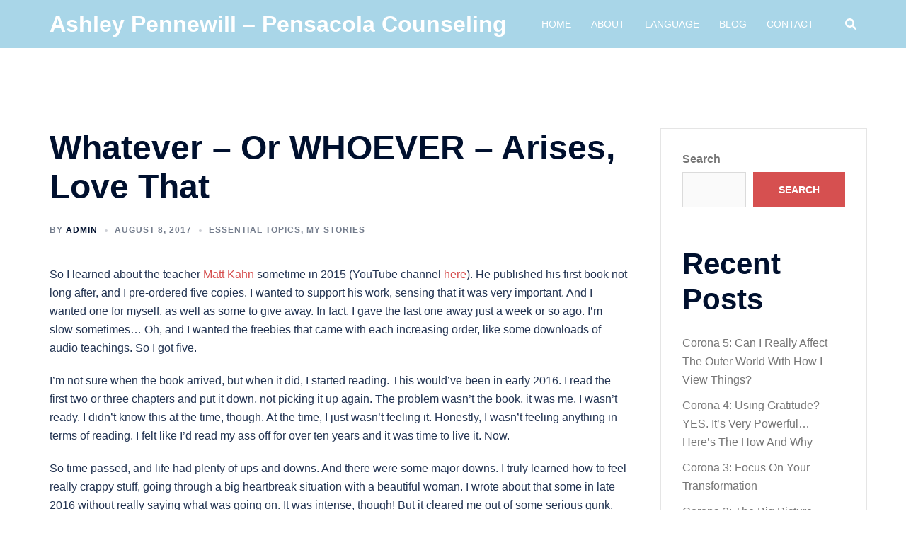

--- FILE ---
content_type: text/html; charset=UTF-8
request_url: https://ashleypennewill.com/essential-topics/whatever-or-whoever-arises-love-that/
body_size: 14521
content:
<!DOCTYPE html>
<html lang="en-US" prefix="og: https://ogp.me/ns#">
<head>
<meta charset="UTF-8">
<meta name="viewport" content="width=device-width, initial-scale=1">
<link rel="profile" href="http://gmpg.org/xfn/11">
<link rel="pingback" href="https://ashleypennewill.com/xmlrpc.php">


<!-- Search Engine Optimization by Rank Math - https://rankmath.com/ -->
<title>Whatever - Or WHOEVER - Arises, Love That - Ashley Pennewill - Pensacola Counseling</title>
<meta name="description" content="So I learned about the teacher Matt Kahn sometime in 2015 (YouTube channel here). He published his first book not long after, and I pre-ordered five copies. I"/>
<meta name="robots" content="follow, index, max-snippet:-1, max-video-preview:-1, max-image-preview:large"/>
<link rel="canonical" href="https://ashleypennewill.com/essential-topics/whatever-or-whoever-arises-love-that/" />
<meta property="og:locale" content="en_US" />
<meta property="og:type" content="article" />
<meta property="og:title" content="Whatever - Or WHOEVER - Arises, Love That - Ashley Pennewill - Pensacola Counseling" />
<meta property="og:description" content="So I learned about the teacher Matt Kahn sometime in 2015 (YouTube channel here). He published his first book not long after, and I pre-ordered five copies. I" />
<meta property="og:url" content="https://ashleypennewill.com/essential-topics/whatever-or-whoever-arises-love-that/" />
<meta property="og:site_name" content="Ashley Pennewill - Pensacola Counseling" />
<meta property="article:section" content="Essential Topics" />
<meta property="article:published_time" content="2017-08-08T21:18:53-05:00" />
<meta name="twitter:card" content="summary_large_image" />
<meta name="twitter:title" content="Whatever - Or WHOEVER - Arises, Love That - Ashley Pennewill - Pensacola Counseling" />
<meta name="twitter:description" content="So I learned about the teacher Matt Kahn sometime in 2015 (YouTube channel here). He published his first book not long after, and I pre-ordered five copies. I" />
<meta name="twitter:label1" content="Written by" />
<meta name="twitter:data1" content="admin" />
<meta name="twitter:label2" content="Time to read" />
<meta name="twitter:data2" content="6 minutes" />
<script type="application/ld+json" class="rank-math-schema">{"@context":"https://schema.org","@graph":[{"@type":["Person","Organization"],"@id":"https://ashleypennewill.com/#person","name":"Ashley Pennewill - Pensacola Counseling"},{"@type":"WebSite","@id":"https://ashleypennewill.com/#website","url":"https://ashleypennewill.com","name":"Ashley Pennewill - Pensacola Counseling","publisher":{"@id":"https://ashleypennewill.com/#person"},"inLanguage":"en-US"},{"@type":"WebPage","@id":"https://ashleypennewill.com/essential-topics/whatever-or-whoever-arises-love-that/#webpage","url":"https://ashleypennewill.com/essential-topics/whatever-or-whoever-arises-love-that/","name":"Whatever - Or WHOEVER - Arises, Love That - Ashley Pennewill - Pensacola Counseling","datePublished":"2017-08-08T21:18:53-05:00","dateModified":"2017-08-08T21:18:53-05:00","isPartOf":{"@id":"https://ashleypennewill.com/#website"},"inLanguage":"en-US"},{"@type":"Person","@id":"https://ashleypennewill.com/author/admin/","name":"admin","url":"https://ashleypennewill.com/author/admin/","image":{"@type":"ImageObject","@id":"https://secure.gravatar.com/avatar/60b38e5e00000f553299a753f9093775?s=96&amp;d=mm&amp;r=g","url":"https://secure.gravatar.com/avatar/60b38e5e00000f553299a753f9093775?s=96&amp;d=mm&amp;r=g","caption":"admin","inLanguage":"en-US"},"sameAs":["http://ashleypennewill.com"]},{"@type":"BlogPosting","headline":"Whatever - Or WHOEVER - Arises, Love That - Ashley Pennewill - Pensacola Counseling","datePublished":"2017-08-08T21:18:53-05:00","dateModified":"2017-08-08T21:18:53-05:00","articleSection":"Essential Topics, My Stories","author":{"@id":"https://ashleypennewill.com/author/admin/","name":"admin"},"publisher":{"@id":"https://ashleypennewill.com/#person"},"description":"So I learned about the teacher Matt Kahn sometime in 2015 (YouTube channel here). He published his first book not long after, and I pre-ordered five copies. I","name":"Whatever - Or WHOEVER - Arises, Love That - Ashley Pennewill - Pensacola Counseling","@id":"https://ashleypennewill.com/essential-topics/whatever-or-whoever-arises-love-that/#richSnippet","isPartOf":{"@id":"https://ashleypennewill.com/essential-topics/whatever-or-whoever-arises-love-that/#webpage"},"inLanguage":"en-US","mainEntityOfPage":{"@id":"https://ashleypennewill.com/essential-topics/whatever-or-whoever-arises-love-that/#webpage"}}]}</script>
<!-- /Rank Math WordPress SEO plugin -->

<link rel="alternate" type="application/rss+xml" title="Ashley Pennewill - Pensacola Counseling &raquo; Feed" href="https://ashleypennewill.com/feed/" />
<link rel="alternate" type="application/rss+xml" title="Ashley Pennewill - Pensacola Counseling &raquo; Comments Feed" href="https://ashleypennewill.com/comments/feed/" />
<link rel="alternate" type="application/rss+xml" title="Ashley Pennewill - Pensacola Counseling &raquo; Whatever &#8211; Or WHOEVER &#8211; Arises, Love That Comments Feed" href="https://ashleypennewill.com/essential-topics/whatever-or-whoever-arises-love-that/feed/" />
<script type="text/javascript">
/* <![CDATA[ */
window._wpemojiSettings = {"baseUrl":"https:\/\/s.w.org\/images\/core\/emoji\/14.0.0\/72x72\/","ext":".png","svgUrl":"https:\/\/s.w.org\/images\/core\/emoji\/14.0.0\/svg\/","svgExt":".svg","source":{"concatemoji":"https:\/\/ashleypennewill.com\/wp-includes\/js\/wp-emoji-release.min.js?ver=6.4.2"}};
/*! This file is auto-generated */
!function(i,n){var o,s,e;function c(e){try{var t={supportTests:e,timestamp:(new Date).valueOf()};sessionStorage.setItem(o,JSON.stringify(t))}catch(e){}}function p(e,t,n){e.clearRect(0,0,e.canvas.width,e.canvas.height),e.fillText(t,0,0);var t=new Uint32Array(e.getImageData(0,0,e.canvas.width,e.canvas.height).data),r=(e.clearRect(0,0,e.canvas.width,e.canvas.height),e.fillText(n,0,0),new Uint32Array(e.getImageData(0,0,e.canvas.width,e.canvas.height).data));return t.every(function(e,t){return e===r[t]})}function u(e,t,n){switch(t){case"flag":return n(e,"\ud83c\udff3\ufe0f\u200d\u26a7\ufe0f","\ud83c\udff3\ufe0f\u200b\u26a7\ufe0f")?!1:!n(e,"\ud83c\uddfa\ud83c\uddf3","\ud83c\uddfa\u200b\ud83c\uddf3")&&!n(e,"\ud83c\udff4\udb40\udc67\udb40\udc62\udb40\udc65\udb40\udc6e\udb40\udc67\udb40\udc7f","\ud83c\udff4\u200b\udb40\udc67\u200b\udb40\udc62\u200b\udb40\udc65\u200b\udb40\udc6e\u200b\udb40\udc67\u200b\udb40\udc7f");case"emoji":return!n(e,"\ud83e\udef1\ud83c\udffb\u200d\ud83e\udef2\ud83c\udfff","\ud83e\udef1\ud83c\udffb\u200b\ud83e\udef2\ud83c\udfff")}return!1}function f(e,t,n){var r="undefined"!=typeof WorkerGlobalScope&&self instanceof WorkerGlobalScope?new OffscreenCanvas(300,150):i.createElement("canvas"),a=r.getContext("2d",{willReadFrequently:!0}),o=(a.textBaseline="top",a.font="600 32px Arial",{});return e.forEach(function(e){o[e]=t(a,e,n)}),o}function t(e){var t=i.createElement("script");t.src=e,t.defer=!0,i.head.appendChild(t)}"undefined"!=typeof Promise&&(o="wpEmojiSettingsSupports",s=["flag","emoji"],n.supports={everything:!0,everythingExceptFlag:!0},e=new Promise(function(e){i.addEventListener("DOMContentLoaded",e,{once:!0})}),new Promise(function(t){var n=function(){try{var e=JSON.parse(sessionStorage.getItem(o));if("object"==typeof e&&"number"==typeof e.timestamp&&(new Date).valueOf()<e.timestamp+604800&&"object"==typeof e.supportTests)return e.supportTests}catch(e){}return null}();if(!n){if("undefined"!=typeof Worker&&"undefined"!=typeof OffscreenCanvas&&"undefined"!=typeof URL&&URL.createObjectURL&&"undefined"!=typeof Blob)try{var e="postMessage("+f.toString()+"("+[JSON.stringify(s),u.toString(),p.toString()].join(",")+"));",r=new Blob([e],{type:"text/javascript"}),a=new Worker(URL.createObjectURL(r),{name:"wpTestEmojiSupports"});return void(a.onmessage=function(e){c(n=e.data),a.terminate(),t(n)})}catch(e){}c(n=f(s,u,p))}t(n)}).then(function(e){for(var t in e)n.supports[t]=e[t],n.supports.everything=n.supports.everything&&n.supports[t],"flag"!==t&&(n.supports.everythingExceptFlag=n.supports.everythingExceptFlag&&n.supports[t]);n.supports.everythingExceptFlag=n.supports.everythingExceptFlag&&!n.supports.flag,n.DOMReady=!1,n.readyCallback=function(){n.DOMReady=!0}}).then(function(){return e}).then(function(){var e;n.supports.everything||(n.readyCallback(),(e=n.source||{}).concatemoji?t(e.concatemoji):e.wpemoji&&e.twemoji&&(t(e.twemoji),t(e.wpemoji)))}))}((window,document),window._wpemojiSettings);
/* ]]> */
</script>
<link rel='stylesheet' id='sydney-bootstrap-css' href='https://ashleypennewill.com/wp-content/themes/sydney/css/bootstrap/bootstrap.min.css?ver=1' type='text/css' media='all' />
<style id='wp-emoji-styles-inline-css' type='text/css'>

	img.wp-smiley, img.emoji {
		display: inline !important;
		border: none !important;
		box-shadow: none !important;
		height: 1em !important;
		width: 1em !important;
		margin: 0 0.07em !important;
		vertical-align: -0.1em !important;
		background: none !important;
		padding: 0 !important;
	}
</style>
<link rel='stylesheet' id='wp-block-library-css' href='https://ashleypennewill.com/wp-includes/css/dist/block-library/style.min.css?ver=6.4.2' type='text/css' media='all' />
<style id='wp-block-library-inline-css' type='text/css'>
.has-text-align-justify{text-align:justify;}
</style>
<link rel='stylesheet' id='mediaelement-css' href='https://ashleypennewill.com/wp-includes/js/mediaelement/mediaelementplayer-legacy.min.css?ver=4.2.17' type='text/css' media='all' />
<link rel='stylesheet' id='wp-mediaelement-css' href='https://ashleypennewill.com/wp-includes/js/mediaelement/wp-mediaelement.min.css?ver=6.4.2' type='text/css' media='all' />
<style id='classic-theme-styles-inline-css' type='text/css'>
/*! This file is auto-generated */
.wp-block-button__link{color:#fff;background-color:#32373c;border-radius:9999px;box-shadow:none;text-decoration:none;padding:calc(.667em + 2px) calc(1.333em + 2px);font-size:1.125em}.wp-block-file__button{background:#32373c;color:#fff;text-decoration:none}
</style>
<style id='global-styles-inline-css' type='text/css'>
body{--wp--preset--color--black: #000000;--wp--preset--color--cyan-bluish-gray: #abb8c3;--wp--preset--color--white: #ffffff;--wp--preset--color--pale-pink: #f78da7;--wp--preset--color--vivid-red: #cf2e2e;--wp--preset--color--luminous-vivid-orange: #ff6900;--wp--preset--color--luminous-vivid-amber: #fcb900;--wp--preset--color--light-green-cyan: #7bdcb5;--wp--preset--color--vivid-green-cyan: #00d084;--wp--preset--color--pale-cyan-blue: #8ed1fc;--wp--preset--color--vivid-cyan-blue: #0693e3;--wp--preset--color--vivid-purple: #9b51e0;--wp--preset--gradient--vivid-cyan-blue-to-vivid-purple: linear-gradient(135deg,rgba(6,147,227,1) 0%,rgb(155,81,224) 100%);--wp--preset--gradient--light-green-cyan-to-vivid-green-cyan: linear-gradient(135deg,rgb(122,220,180) 0%,rgb(0,208,130) 100%);--wp--preset--gradient--luminous-vivid-amber-to-luminous-vivid-orange: linear-gradient(135deg,rgba(252,185,0,1) 0%,rgba(255,105,0,1) 100%);--wp--preset--gradient--luminous-vivid-orange-to-vivid-red: linear-gradient(135deg,rgba(255,105,0,1) 0%,rgb(207,46,46) 100%);--wp--preset--gradient--very-light-gray-to-cyan-bluish-gray: linear-gradient(135deg,rgb(238,238,238) 0%,rgb(169,184,195) 100%);--wp--preset--gradient--cool-to-warm-spectrum: linear-gradient(135deg,rgb(74,234,220) 0%,rgb(151,120,209) 20%,rgb(207,42,186) 40%,rgb(238,44,130) 60%,rgb(251,105,98) 80%,rgb(254,248,76) 100%);--wp--preset--gradient--blush-light-purple: linear-gradient(135deg,rgb(255,206,236) 0%,rgb(152,150,240) 100%);--wp--preset--gradient--blush-bordeaux: linear-gradient(135deg,rgb(254,205,165) 0%,rgb(254,45,45) 50%,rgb(107,0,62) 100%);--wp--preset--gradient--luminous-dusk: linear-gradient(135deg,rgb(255,203,112) 0%,rgb(199,81,192) 50%,rgb(65,88,208) 100%);--wp--preset--gradient--pale-ocean: linear-gradient(135deg,rgb(255,245,203) 0%,rgb(182,227,212) 50%,rgb(51,167,181) 100%);--wp--preset--gradient--electric-grass: linear-gradient(135deg,rgb(202,248,128) 0%,rgb(113,206,126) 100%);--wp--preset--gradient--midnight: linear-gradient(135deg,rgb(2,3,129) 0%,rgb(40,116,252) 100%);--wp--preset--font-size--small: 13px;--wp--preset--font-size--medium: 20px;--wp--preset--font-size--large: 36px;--wp--preset--font-size--x-large: 42px;--wp--preset--spacing--20: 0.44rem;--wp--preset--spacing--30: 0.67rem;--wp--preset--spacing--40: 1rem;--wp--preset--spacing--50: 1.5rem;--wp--preset--spacing--60: 2.25rem;--wp--preset--spacing--70: 3.38rem;--wp--preset--spacing--80: 5.06rem;--wp--preset--shadow--natural: 6px 6px 9px rgba(0, 0, 0, 0.2);--wp--preset--shadow--deep: 12px 12px 50px rgba(0, 0, 0, 0.4);--wp--preset--shadow--sharp: 6px 6px 0px rgba(0, 0, 0, 0.2);--wp--preset--shadow--outlined: 6px 6px 0px -3px rgba(255, 255, 255, 1), 6px 6px rgba(0, 0, 0, 1);--wp--preset--shadow--crisp: 6px 6px 0px rgba(0, 0, 0, 1);}:where(.is-layout-flex){gap: 0.5em;}:where(.is-layout-grid){gap: 0.5em;}body .is-layout-flow > .alignleft{float: left;margin-inline-start: 0;margin-inline-end: 2em;}body .is-layout-flow > .alignright{float: right;margin-inline-start: 2em;margin-inline-end: 0;}body .is-layout-flow > .aligncenter{margin-left: auto !important;margin-right: auto !important;}body .is-layout-constrained > .alignleft{float: left;margin-inline-start: 0;margin-inline-end: 2em;}body .is-layout-constrained > .alignright{float: right;margin-inline-start: 2em;margin-inline-end: 0;}body .is-layout-constrained > .aligncenter{margin-left: auto !important;margin-right: auto !important;}body .is-layout-constrained > :where(:not(.alignleft):not(.alignright):not(.alignfull)){max-width: var(--wp--style--global--content-size);margin-left: auto !important;margin-right: auto !important;}body .is-layout-constrained > .alignwide{max-width: var(--wp--style--global--wide-size);}body .is-layout-flex{display: flex;}body .is-layout-flex{flex-wrap: wrap;align-items: center;}body .is-layout-flex > *{margin: 0;}body .is-layout-grid{display: grid;}body .is-layout-grid > *{margin: 0;}:where(.wp-block-columns.is-layout-flex){gap: 2em;}:where(.wp-block-columns.is-layout-grid){gap: 2em;}:where(.wp-block-post-template.is-layout-flex){gap: 1.25em;}:where(.wp-block-post-template.is-layout-grid){gap: 1.25em;}.has-black-color{color: var(--wp--preset--color--black) !important;}.has-cyan-bluish-gray-color{color: var(--wp--preset--color--cyan-bluish-gray) !important;}.has-white-color{color: var(--wp--preset--color--white) !important;}.has-pale-pink-color{color: var(--wp--preset--color--pale-pink) !important;}.has-vivid-red-color{color: var(--wp--preset--color--vivid-red) !important;}.has-luminous-vivid-orange-color{color: var(--wp--preset--color--luminous-vivid-orange) !important;}.has-luminous-vivid-amber-color{color: var(--wp--preset--color--luminous-vivid-amber) !important;}.has-light-green-cyan-color{color: var(--wp--preset--color--light-green-cyan) !important;}.has-vivid-green-cyan-color{color: var(--wp--preset--color--vivid-green-cyan) !important;}.has-pale-cyan-blue-color{color: var(--wp--preset--color--pale-cyan-blue) !important;}.has-vivid-cyan-blue-color{color: var(--wp--preset--color--vivid-cyan-blue) !important;}.has-vivid-purple-color{color: var(--wp--preset--color--vivid-purple) !important;}.has-black-background-color{background-color: var(--wp--preset--color--black) !important;}.has-cyan-bluish-gray-background-color{background-color: var(--wp--preset--color--cyan-bluish-gray) !important;}.has-white-background-color{background-color: var(--wp--preset--color--white) !important;}.has-pale-pink-background-color{background-color: var(--wp--preset--color--pale-pink) !important;}.has-vivid-red-background-color{background-color: var(--wp--preset--color--vivid-red) !important;}.has-luminous-vivid-orange-background-color{background-color: var(--wp--preset--color--luminous-vivid-orange) !important;}.has-luminous-vivid-amber-background-color{background-color: var(--wp--preset--color--luminous-vivid-amber) !important;}.has-light-green-cyan-background-color{background-color: var(--wp--preset--color--light-green-cyan) !important;}.has-vivid-green-cyan-background-color{background-color: var(--wp--preset--color--vivid-green-cyan) !important;}.has-pale-cyan-blue-background-color{background-color: var(--wp--preset--color--pale-cyan-blue) !important;}.has-vivid-cyan-blue-background-color{background-color: var(--wp--preset--color--vivid-cyan-blue) !important;}.has-vivid-purple-background-color{background-color: var(--wp--preset--color--vivid-purple) !important;}.has-black-border-color{border-color: var(--wp--preset--color--black) !important;}.has-cyan-bluish-gray-border-color{border-color: var(--wp--preset--color--cyan-bluish-gray) !important;}.has-white-border-color{border-color: var(--wp--preset--color--white) !important;}.has-pale-pink-border-color{border-color: var(--wp--preset--color--pale-pink) !important;}.has-vivid-red-border-color{border-color: var(--wp--preset--color--vivid-red) !important;}.has-luminous-vivid-orange-border-color{border-color: var(--wp--preset--color--luminous-vivid-orange) !important;}.has-luminous-vivid-amber-border-color{border-color: var(--wp--preset--color--luminous-vivid-amber) !important;}.has-light-green-cyan-border-color{border-color: var(--wp--preset--color--light-green-cyan) !important;}.has-vivid-green-cyan-border-color{border-color: var(--wp--preset--color--vivid-green-cyan) !important;}.has-pale-cyan-blue-border-color{border-color: var(--wp--preset--color--pale-cyan-blue) !important;}.has-vivid-cyan-blue-border-color{border-color: var(--wp--preset--color--vivid-cyan-blue) !important;}.has-vivid-purple-border-color{border-color: var(--wp--preset--color--vivid-purple) !important;}.has-vivid-cyan-blue-to-vivid-purple-gradient-background{background: var(--wp--preset--gradient--vivid-cyan-blue-to-vivid-purple) !important;}.has-light-green-cyan-to-vivid-green-cyan-gradient-background{background: var(--wp--preset--gradient--light-green-cyan-to-vivid-green-cyan) !important;}.has-luminous-vivid-amber-to-luminous-vivid-orange-gradient-background{background: var(--wp--preset--gradient--luminous-vivid-amber-to-luminous-vivid-orange) !important;}.has-luminous-vivid-orange-to-vivid-red-gradient-background{background: var(--wp--preset--gradient--luminous-vivid-orange-to-vivid-red) !important;}.has-very-light-gray-to-cyan-bluish-gray-gradient-background{background: var(--wp--preset--gradient--very-light-gray-to-cyan-bluish-gray) !important;}.has-cool-to-warm-spectrum-gradient-background{background: var(--wp--preset--gradient--cool-to-warm-spectrum) !important;}.has-blush-light-purple-gradient-background{background: var(--wp--preset--gradient--blush-light-purple) !important;}.has-blush-bordeaux-gradient-background{background: var(--wp--preset--gradient--blush-bordeaux) !important;}.has-luminous-dusk-gradient-background{background: var(--wp--preset--gradient--luminous-dusk) !important;}.has-pale-ocean-gradient-background{background: var(--wp--preset--gradient--pale-ocean) !important;}.has-electric-grass-gradient-background{background: var(--wp--preset--gradient--electric-grass) !important;}.has-midnight-gradient-background{background: var(--wp--preset--gradient--midnight) !important;}.has-small-font-size{font-size: var(--wp--preset--font-size--small) !important;}.has-medium-font-size{font-size: var(--wp--preset--font-size--medium) !important;}.has-large-font-size{font-size: var(--wp--preset--font-size--large) !important;}.has-x-large-font-size{font-size: var(--wp--preset--font-size--x-large) !important;}
.wp-block-navigation a:where(:not(.wp-element-button)){color: inherit;}
:where(.wp-block-post-template.is-layout-flex){gap: 1.25em;}:where(.wp-block-post-template.is-layout-grid){gap: 1.25em;}
:where(.wp-block-columns.is-layout-flex){gap: 2em;}:where(.wp-block-columns.is-layout-grid){gap: 2em;}
.wp-block-pullquote{font-size: 1.5em;line-height: 1.6;}
</style>
<link rel='stylesheet' id='sydney-style-css' href='https://ashleypennewill.com/wp-content/themes/sydney/style.css?ver=20220103' type='text/css' media='all' />
<style id='sydney-style-inline-css' type='text/css'>
.woocommerce ul.products li.product{text-align:center;}html{scroll-behavior:smooth;}.header-image{background-size:cover;}.header-image{height:300px;}.sydney_contact_info_widget span{fill:#d65050;}.go-top:hover svg{stroke:#d65050;}.site-header.float-header{background-color:rgba(0,0,0,0.9);}@media only screen and (max-width:1024px){.site-header{background-color:#000000;}}#mainnav ul li a,#mainnav ul li::before{color:#ffffff}#mainnav .sub-menu li a{color:#ffffff}#mainnav .sub-menu li a{background:#1c1c1c}.text-slider .maintitle,.text-slider .subtitle{color:#ffffff}body{color:}#secondary{background-color:#ffffff}#secondary,#secondary a{color:#767676}.btn-menu .sydney-svg-icon{fill:#ffffff}#mainnav ul li a:hover,.main-header #mainnav .menu > li > a:hover{color:#547ef9}.overlay{background-color:#000000}.page-wrap{padding-top:83px;}.page-wrap{padding-bottom:100px;}@media only screen and (max-width:1025px){.mobile-slide{display:block;}.slide-item{background-image:none !important;}.header-slider{}.slide-item{height:auto !important;}.slide-inner{min-height:initial;}}.go-top.show{border-radius:2px;bottom:10px;}.go-top.position-right{right:20px;}.go-top.position-left{left:20px;}.go-top{background-color:#bddaed;}.go-top:hover{background-color:;}.go-top{color:;}.go-top svg{stroke:;}.go-top:hover{color:#bddaed;}.go-top:hover svg{stroke:#bddaed;}.go-top .sydney-svg-icon,.go-top .sydney-svg-icon svg{width:16px;height:16px;}.go-top{padding:15px;}.site-info{border-top:0;}.footer-widgets-grid{gap:30px;}@media (min-width:992px){.footer-widgets-grid{padding-top:95px;padding-bottom:95px;}}@media (min-width:576px) and (max-width:991px){.footer-widgets-grid{padding-top:60px;padding-bottom:60px;}}@media (max-width:575px){.footer-widgets-grid{padding-top:60px;padding-bottom:60px;}}@media (min-width:992px){.sidebar-column .widget .widget-title{font-size:22px;}}@media (min-width:576px) and (max-width:991px){.sidebar-column .widget .widget-title{font-size:22px;}}@media (max-width:575px){.sidebar-column .widget .widget-title{font-size:22px;}}.footer-widgets{background-color:;}.sidebar-column .widget .widget-title{color:;}.sidebar-column .widget{color:;}.sidebar-column .widget a{color:;}.sidebar-column .widget a:hover{color:;}.site-footer{background-color:;}.site-info,.site-info a{color:;}.site-info .sydney-svg-icon svg{fill:;}.site-info{padding-top:20px;padding-bottom:20px;}@media (min-width:992px){button,.roll-button,a.button,.wp-block-button__link,input[type="button"],input[type="reset"],input[type="submit"]{padding-top:12px;padding-bottom:12px;}}@media (min-width:576px) and (max-width:991px){button,.roll-button,a.button,.wp-block-button__link,input[type="button"],input[type="reset"],input[type="submit"]{padding-top:12px;padding-bottom:12px;}}@media (max-width:575px){button,.roll-button,a.button,.wp-block-button__link,input[type="button"],input[type="reset"],input[type="submit"]{padding-top:12px;padding-bottom:12px;}}@media (min-width:992px){button,.roll-button,a.button,.wp-block-button__link,input[type="button"],input[type="reset"],input[type="submit"]{padding-left:35px;padding-right:35px;}}@media (min-width:576px) and (max-width:991px){button,.roll-button,a.button,.wp-block-button__link,input[type="button"],input[type="reset"],input[type="submit"]{padding-left:35px;padding-right:35px;}}@media (max-width:575px){button,.roll-button,a.button,.wp-block-button__link,input[type="button"],input[type="reset"],input[type="submit"]{padding-left:35px;padding-right:35px;}}button,.roll-button,a.button,.wp-block-button__link,input[type="button"],input[type="reset"],input[type="submit"]{border-radius:0;}@media (min-width:992px){button,.roll-button,a.button,.wp-block-button__link,input[type="button"],input[type="reset"],input[type="submit"]{font-size:14px;}}@media (min-width:576px) and (max-width:991px){button,.roll-button,a.button,.wp-block-button__link,input[type="button"],input[type="reset"],input[type="submit"]{font-size:14px;}}@media (max-width:575px){button,.roll-button,a.button,.wp-block-button__link,input[type="button"],input[type="reset"],input[type="submit"]{font-size:14px;}}button,.roll-button,a.button,.wp-block-button__link,input[type="button"],input[type="reset"],input[type="submit"]{text-transform:uppercase;}button,div.wpforms-container-full .wpforms-form input[type=submit],div.wpforms-container-full .wpforms-form button[type=submit],div.wpforms-container-full .wpforms-form .wpforms-page-button,.roll-button,a.button,.wp-block-button__link,input[type="button"],input[type="reset"],input[type="submit"]{background-color:;}button:hover,div.wpforms-container-full .wpforms-form input[type=submit]:hover,div.wpforms-container-full .wpforms-form button[type=submit]:hover,div.wpforms-container-full .wpforms-form .wpforms-page-button:hover,.roll-button:hover,a.button:hover,.wp-block-button__link:hover,input[type="button"]:hover,input[type="reset"]:hover,input[type="submit"]:hover{background-color:;}button,div.wpforms-container-full .wpforms-form input[type=submit],div.wpforms-container-full .wpforms-form button[type=submit],div.wpforms-container-full .wpforms-form .wpforms-page-button,.checkout-button.button,a.button,.wp-block-button__link,input[type="button"],input[type="reset"],input[type="submit"]{color:;}button:hover,div.wpforms-container-full .wpforms-form input[type=submit]:hover,div.wpforms-container-full .wpforms-form button[type=submit]:hover,div.wpforms-container-full .wpforms-form .wpforms-page-button:hover,.roll-button:hover,a.button:hover,.wp-block-button__link:hover,input[type="button"]:hover,input[type="reset"]:hover,input[type="submit"]:hover{color:;}.is-style-outline .wp-block-button__link,div.wpforms-container-full .wpforms-form input[type=submit],div.wpforms-container-full .wpforms-form button[type=submit],div.wpforms-container-full .wpforms-form .wpforms-page-button,.roll-button,.wp-block-button__link.is-style-outline,button,a.button,.wp-block-button__link,input[type="button"],input[type="reset"],input[type="submit"]{border-color:;}button:hover,div.wpforms-container-full .wpforms-form input[type=submit]:hover,div.wpforms-container-full .wpforms-form button[type=submit]:hover,div.wpforms-container-full .wpforms-form .wpforms-page-button:hover,.roll-button:hover,a.button:hover,.wp-block-button__link:hover,input[type="button"]:hover,input[type="reset"]:hover,input[type="submit"]:hover{border-color:;}.posts-layout .list-image{width:30%;}.posts-layout .list-content{width:70%;}.content-area:not(.layout4):not(.layout6) .posts-layout .entry-thumb{margin:0 0 24px 0;}.layout4 .entry-thumb,.layout6 .entry-thumb{margin:0 24px 0 0;}.layout6 article:nth-of-type(even) .list-image .entry-thumb{margin:0 0 0 24px;}.posts-layout .entry-header{margin-bottom:24px;}.posts-layout .entry-meta.below-excerpt{margin:15px 0 0;}.posts-layout .entry-meta.above-title{margin:0 0 15px;}.single .entry-header .entry-title{color:;}.single .entry-header .entry-meta,.single .entry-header .entry-meta a{color:;}@media (min-width:992px){.single .entry-meta{font-size:12px;}}@media (min-width:576px) and (max-width:991px){.single .entry-meta{font-size:12px;}}@media (max-width:575px){.single .entry-meta{font-size:12px;}}@media (min-width:992px){.single .entry-header .entry-title{font-size:48px;}}@media (min-width:576px) and (max-width:991px){.single .entry-header .entry-title{font-size:32px;}}@media (max-width:575px){.single .entry-header .entry-title{font-size:32px;}}.posts-layout .entry-post{color:#233452;}.posts-layout .entry-title a{color:#00102E;}.posts-layout .author,.posts-layout .entry-meta a{color:#737C8C;}@media (min-width:992px){.posts-layout .entry-post{font-size:16px;}}@media (min-width:576px) and (max-width:991px){.posts-layout .entry-post{font-size:16px;}}@media (max-width:575px){.posts-layout .entry-post{font-size:16px;}}@media (min-width:992px){.posts-layout .entry-meta{font-size:12px;}}@media (min-width:576px) and (max-width:991px){.posts-layout .entry-meta{font-size:12px;}}@media (max-width:575px){.posts-layout .entry-meta{font-size:12px;}}@media (min-width:992px){.posts-layout .entry-title{font-size:32px;}}@media (min-width:576px) and (max-width:991px){.posts-layout .entry-title{font-size:32px;}}@media (max-width:575px){.posts-layout .entry-title{font-size:32px;}}.single .entry-header{margin-bottom:40px;}.single .entry-thumb{margin-bottom:40px;}.single .entry-meta-above{margin-bottom:24px;}.single .entry-meta-below{margin-top:24px;}@media (min-width:992px){.custom-logo-link img{max-width:180px;}}@media (min-width:576px) and (max-width:991px){.custom-logo-link img{max-width:100px;}}@media (max-width:575px){.custom-logo-link img{max-width:100px;}}.main-header,.bottom-header-row{border-bottom:0 solid rgba(255,255,255,0.1);}.header_layout_3,.header_layout_4,.header_layout_5{border-bottom:1px solid rgba(255,255,255,0.1);}.main-header,.header-search-form{background-color:#a9d6e8;}.main-header .site-title a,.main-header .site-description,.main-header #mainnav .menu > li > a,.main-header .header-contact a{color:;}.main-header .sydney-svg-icon svg,.main-header .dropdown-symbol .sydney-svg-icon svg{fill:;}.bottom-header-row{background-color:;}.bottom-header-row,.bottom-header-row .header-contact a,.bottom-header-row #mainnav .menu > li > a{color:;}.bottom-header-row #mainnav .menu > li > a:hover{color:;}.bottom-header-row .header-item svg,.dropdown-symbol .sydney-svg-icon svg{fill:;}.main-header .main-header-inner,.main-header .top-header-row{padding-top:15px;padding-bottom:15px;}.bottom-header-inner{padding-top:15px;padding-bottom:15px;}.bottom-header-row #mainnav ul ul li,.main-header #mainnav ul ul li{background-color:#a9d6e8;}.bottom-header-row #mainnav ul ul li a,.bottom-header-row #mainnav ul ul li:hover a,.main-header #mainnav ul ul li:hover a,.main-header #mainnav ul ul li a{color:;}.bottom-header-row #mainnav ul ul li svg,.main-header #mainnav ul ul li svg{fill:;}.main-header-cart .count-number{color:;}.main-header-cart .widget_shopping_cart .widgettitle:after,.main-header-cart .widget_shopping_cart .woocommerce-mini-cart__buttons:before{background-color:rgba(33,33,33,0.9);}.sydney-offcanvas-menu .mainnav ul li{text-align:left;}.sydney-offcanvas-menu .mainnav a{padding:10px 0;}#masthead-mobile{background-color:;}#masthead-mobile .site-description,#masthead-mobile a:not(.button){color:;}#masthead-mobile svg{fill:;}.mobile-header{padding-top:15px;padding-bottom:15px;}.sydney-offcanvas-menu{background-color:;}.sydney-offcanvas-menu,.sydney-offcanvas-menu #mainnav a:not(.button),.sydney-offcanvas-menu a:not(.button){color:;}.sydney-offcanvas-menu svg,.sydney-offcanvas-menu .dropdown-symbol .sydney-svg-icon svg{fill:;}@media (min-width:992px){.site-logo{max-height:100px;}}@media (min-width:576px) and (max-width:991px){.site-logo{max-height:100px;}}@media (max-width:575px){.site-logo{max-height:100px;}}.site-title a,.site-title a:visited,.main-header .site-title a,.main-header .site-title a:visited{color:}.site-description,.main-header .site-description{color:}@media (min-width:992px){.site-title{font-size:32px;}}@media (min-width:576px) and (max-width:991px){.site-title{font-size:24px;}}@media (max-width:575px){.site-title{font-size:20px;}}@media (min-width:992px){.site-description{font-size:16px;}}@media (min-width:576px) and (max-width:991px){.site-description{font-size:16px;}}@media (max-width:575px){.site-description{font-size:16px;}}h1,h2,h3,h4,h5,h6,.site-title{text-decoration:;text-transform:;font-style:;line-height:1.2;letter-spacing:px;}@media (min-width:992px){h1:not(.site-title){font-size:52px;}}@media (min-width:576px) and (max-width:991px){h1:not(.site-title){font-size:42px;}}@media (max-width:575px){h1:not(.site-title){font-size:32px;}}@media (min-width:992px){h2{font-size:42px;}}@media (min-width:576px) and (max-width:991px){h2{font-size:32px;}}@media (max-width:575px){h2{font-size:24px;}}@media (min-width:992px){h3{font-size:32px;}}@media (min-width:576px) and (max-width:991px){h3{font-size:24px;}}@media (max-width:575px){h3{font-size:20px;}}@media (min-width:992px){h4{font-size:24px;}}@media (min-width:576px) and (max-width:991px){h4{font-size:18px;}}@media (max-width:575px){h4{font-size:16px;}}@media (min-width:992px){h5{font-size:20px;}}@media (min-width:576px) and (max-width:991px){h5{font-size:16px;}}@media (max-width:575px){h5{font-size:16px;}}@media (min-width:992px){h6{font-size:18px;}}@media (min-width:576px) and (max-width:991px){h6{font-size:16px;}}@media (max-width:575px){h6{font-size:16px;}}p,.posts-layout .entry-post{text-decoration:}body,.posts-layout .entry-post{text-transform:;font-style:;line-height:1.68;letter-spacing:px;}@media (min-width:992px){body,.posts-layout .entry-post{font-size:16px;}}@media (min-width:576px) and (max-width:991px){body,.posts-layout .entry-post{font-size:16px;}}@media (max-width:575px){body,.posts-layout .entry-post{font-size:16px;}}@media (min-width:992px){.woocommerce div.product .product-gallery-summary .entry-title{font-size:32px;}}@media (min-width:576px) and (max-width:991px){.woocommerce div.product .product-gallery-summary .entry-title{font-size:32px;}}@media (max-width:575px){.woocommerce div.product .product-gallery-summary .entry-title{font-size:32px;}}@media (min-width:992px){.woocommerce div.product .product-gallery-summary .price .amount{font-size:24px;}}@media (min-width:576px) and (max-width:991px){.woocommerce div.product .product-gallery-summary .price .amount{font-size:24px;}}@media (max-width:575px){.woocommerce div.product .product-gallery-summary .price .amount{font-size:24px;}}.woocommerce ul.products li.product .col-md-7 > *,.woocommerce ul.products li.product .col-md-8 > *,.woocommerce ul.products li.product > *{margin-bottom:12px;}.wc-block-grid__product-onsale,span.onsale{border-radius:0;top:20px!important;left:20px!important;}.wc-block-grid__product-onsale,.products span.onsale{left:auto!important;right:20px;}.wc-block-grid__product-onsale,span.onsale{color:;}.wc-block-grid__product-onsale,span.onsale{background-color:;}ul.wc-block-grid__products li.wc-block-grid__product .wc-block-grid__product-title,ul.wc-block-grid__products li.wc-block-grid__product .woocommerce-loop-product__title,ul.wc-block-grid__products li.product .wc-block-grid__product-title,ul.wc-block-grid__products li.product .woocommerce-loop-product__title,ul.products li.wc-block-grid__product .wc-block-grid__product-title,ul.products li.wc-block-grid__product .woocommerce-loop-product__title,ul.products li.product .wc-block-grid__product-title,ul.products li.product .woocommerce-loop-product__title,ul.products li.product .woocommerce-loop-category__title,.woocommerce-loop-product__title .botiga-wc-loop-product__title{color:;}a.wc-forward:not(.checkout-button){color:;}a.wc-forward:not(.checkout-button):hover{color:;}.woocommerce-pagination li .page-numbers:hover{color:;}.woocommerce-sorting-wrapper{border-color:rgba(33,33,33,0.9);}ul.products li.product-category .woocommerce-loop-category__title{text-align:center;}ul.products li.product-category > a,ul.products li.product-category > a > img{border-radius:0;}.entry-content a:not(.button){color:;}.entry-content a:not(.button):hover{color:;}h1{color:;}h2{color:;}h3{color:;}h4{color:;}h5{color:;}h6{color:;}div.wpforms-container-full .wpforms-form input[type=date],div.wpforms-container-full .wpforms-form input[type=datetime],div.wpforms-container-full .wpforms-form input[type=datetime-local],div.wpforms-container-full .wpforms-form input[type=email],div.wpforms-container-full .wpforms-form input[type=month],div.wpforms-container-full .wpforms-form input[type=number],div.wpforms-container-full .wpforms-form input[type=password],div.wpforms-container-full .wpforms-form input[type=range],div.wpforms-container-full .wpforms-form input[type=search],div.wpforms-container-full .wpforms-form input[type=tel],div.wpforms-container-full .wpforms-form input[type=text],div.wpforms-container-full .wpforms-form input[type=time],div.wpforms-container-full .wpforms-form input[type=url],div.wpforms-container-full .wpforms-form input[type=week],div.wpforms-container-full .wpforms-form select,div.wpforms-container-full .wpforms-form textarea,input[type="text"],input[type="email"],input[type="url"],input[type="password"],input[type="search"],input[type="number"],input[type="tel"],input[type="range"],input[type="date"],input[type="month"],input[type="week"],input[type="time"],input[type="datetime"],input[type="datetime-local"],input[type="color"],textarea,select,.woocommerce .select2-container .select2-selection--single,.woocommerce-page .select2-container .select2-selection--single,input[type="text"]:focus,input[type="email"]:focus,input[type="url"]:focus,input[type="password"]:focus,input[type="search"]:focus,input[type="number"]:focus,input[type="tel"]:focus,input[type="range"]:focus,input[type="date"]:focus,input[type="month"]:focus,input[type="week"]:focus,input[type="time"]:focus,input[type="datetime"]:focus,input[type="datetime-local"]:focus,input[type="color"]:focus,textarea:focus,select:focus,.woocommerce .select2-container .select2-selection--single:focus,.woocommerce-page .select2-container .select2-selection--single:focus,.select2-container--default .select2-selection--single .select2-selection__rendered,.wp-block-search .wp-block-search__input,.wp-block-search .wp-block-search__input:focus{color:;}div.wpforms-container-full .wpforms-form input[type=date],div.wpforms-container-full .wpforms-form input[type=datetime],div.wpforms-container-full .wpforms-form input[type=datetime-local],div.wpforms-container-full .wpforms-form input[type=email],div.wpforms-container-full .wpforms-form input[type=month],div.wpforms-container-full .wpforms-form input[type=number],div.wpforms-container-full .wpforms-form input[type=password],div.wpforms-container-full .wpforms-form input[type=range],div.wpforms-container-full .wpforms-form input[type=search],div.wpforms-container-full .wpforms-form input[type=tel],div.wpforms-container-full .wpforms-form input[type=text],div.wpforms-container-full .wpforms-form input[type=time],div.wpforms-container-full .wpforms-form input[type=url],div.wpforms-container-full .wpforms-form input[type=week],div.wpforms-container-full .wpforms-form select,div.wpforms-container-full .wpforms-form textarea,input[type="text"],input[type="email"],input[type="url"],input[type="password"],input[type="search"],input[type="number"],input[type="tel"],input[type="range"],input[type="date"],input[type="month"],input[type="week"],input[type="time"],input[type="datetime"],input[type="datetime-local"],input[type="color"],textarea,select,.woocommerce .select2-container .select2-selection--single,.woocommerce-page .select2-container .select2-selection--single,.woocommerce-cart .woocommerce-cart-form .actions .coupon input[type="text"]{background-color:;}div.wpforms-container-full .wpforms-form input[type=date],div.wpforms-container-full .wpforms-form input[type=datetime],div.wpforms-container-full .wpforms-form input[type=datetime-local],div.wpforms-container-full .wpforms-form input[type=email],div.wpforms-container-full .wpforms-form input[type=month],div.wpforms-container-full .wpforms-form input[type=number],div.wpforms-container-full .wpforms-form input[type=password],div.wpforms-container-full .wpforms-form input[type=range],div.wpforms-container-full .wpforms-form input[type=search],div.wpforms-container-full .wpforms-form input[type=tel],div.wpforms-container-full .wpforms-form input[type=text],div.wpforms-container-full .wpforms-form input[type=time],div.wpforms-container-full .wpforms-form input[type=url],div.wpforms-container-full .wpforms-form input[type=week],div.wpforms-container-full .wpforms-form select,div.wpforms-container-full .wpforms-form textarea,input[type="text"],input[type="email"],input[type="url"],input[type="password"],input[type="search"],input[type="number"],input[type="tel"],input[type="range"],input[type="date"],input[type="month"],input[type="week"],input[type="time"],input[type="datetime"],input[type="datetime-local"],input[type="color"],textarea,select,.woocommerce .select2-container .select2-selection--single,.woocommerce-page .select2-container .select2-selection--single,.woocommerce-account fieldset,.woocommerce-account .woocommerce-form-login,.woocommerce-account .woocommerce-form-register,.woocommerce-cart .woocommerce-cart-form .actions .coupon input[type="text"],.wp-block-search .wp-block-search__input{border-color:;}input::placeholder{color:;opacity:1;}input:-ms-input-placeholder{color:;}input::-ms-input-placeholder{color:;}
</style>
<!--[if lte IE 9]>
<link rel='stylesheet' id='sydney-ie9-css' href='https://ashleypennewill.com/wp-content/themes/sydney/css/ie9.css?ver=6.4.2' type='text/css' media='all' />
<![endif]-->
<link rel='stylesheet' id='jetpack_css-css' href='https://ashleypennewill.com/wp-content/plugins/jetpack/css/jetpack.css?ver=10.6' type='text/css' media='all' />
<script type="text/javascript" src="https://ashleypennewill.com/wp-includes/js/jquery/jquery.min.js?ver=3.7.1" id="jquery-core-js"></script>
<script type="text/javascript" src="https://ashleypennewill.com/wp-includes/js/jquery/jquery-migrate.min.js?ver=3.4.1" id="jquery-migrate-js"></script>
<link rel="https://api.w.org/" href="https://ashleypennewill.com/wp-json/" /><link rel="alternate" type="application/json" href="https://ashleypennewill.com/wp-json/wp/v2/posts/3194" /><link rel="EditURI" type="application/rsd+xml" title="RSD" href="https://ashleypennewill.com/xmlrpc.php?rsd" />
<meta name="generator" content="WordPress 6.4.2" />
<link rel='shortlink' href='https://ashleypennewill.com/?p=3194' />
<link rel="alternate" type="application/json+oembed" href="https://ashleypennewill.com/wp-json/oembed/1.0/embed?url=https%3A%2F%2Fashleypennewill.com%2Fessential-topics%2Fwhatever-or-whoever-arises-love-that%2F" />
<link rel="alternate" type="text/xml+oembed" href="https://ashleypennewill.com/wp-json/oembed/1.0/embed?url=https%3A%2F%2Fashleypennewill.com%2Fessential-topics%2Fwhatever-or-whoever-arises-love-that%2F&#038;format=xml" />
<!-- HFCM by 99 Robots - Snippet # 1: GA 4 -->
<!-- Google tag (gtag.js) -->
<script async src="https://www.googletagmanager.com/gtag/js?id=G-90GG66D1GL"></script>
<script>
  window.dataLayer = window.dataLayer || [];
  function gtag(){dataLayer.push(arguments);}
  gtag('js', new Date());

  gtag('config', 'G-90GG66D1GL');
</script>
<!-- /end HFCM by 99 Robots -->
<style type='text/css'>img#wpstats{display:none}</style>
	</head>

<body class="post-template-default single single-post postid-3194 single-format-standard menu-inline elementor-default elementor-kit-5414" >

<span id="toptarget"></span>

	<div class="preloader">
	    <div class="spinner">
	        <div class="pre-bounce1"></div>
	        <div class="pre-bounce2"></div>
	    </div>
	</div>
	

<div id="page" class="hfeed site">
	<a class="skip-link screen-reader-text" href="#content">Skip to content</a>

		

	
							<header id="masthead" class="main-header header_layout_2 sticky-header sticky-always">
					<div class="container">
						<div class="site-header-inner">
							<div class="row valign">
								<div class="header-col">
												<div class="site-branding">

															<p class="site-title"><a href="https://ashleypennewill.com/" rel="home">Ashley Pennewill &#8211; Pensacola Counseling</a></p>
											
			</div><!-- .site-branding -->
											</div>
								<div class="header-col menu-col menu-right">
										
			<nav id="mainnav" class="mainnav">
				<div class="menu-main-container"><ul id="primary-menu" class="menu"><li id="menu-item-58" class="menu-item menu-item-type-custom menu-item-object-custom menu-item-58"><a href="/">HOME</a></li>
<li id="menu-item-5379" class="menu-item menu-item-type-post_type menu-item-object-page menu-item-5379"><a href="https://ashleypennewill.com/about/">ABOUT</a></li>
<li id="menu-item-5380" class="menu-item menu-item-type-post_type menu-item-object-page menu-item-5380"><a href="https://ashleypennewill.com/language/">LANGUAGE</a></li>
<li id="menu-item-5381" class="menu-item menu-item-type-post_type menu-item-object-page current_page_parent menu-item-5381"><a href="https://ashleypennewill.com/blog/">BLOG</a></li>
<li id="menu-item-5382" class="menu-item menu-item-type-post_type menu-item-object-page menu-item-5382"><a href="https://ashleypennewill.com/contact/">CONTACT</a></li>
</ul></div>			</nav>
											</div>							
								<div class="header-col header-elements">
													<a href="#" class="header-search header-item">
					<i class="sydney-svg-icon icon-search active"><svg xmlns="http://www.w3.org/2000/svg" viewBox="0 0 512 512"><path d="M505 442.7L405.3 343c-4.5-4.5-10.6-7-17-7H372c27.6-35.3 44-79.7 44-128C416 93.1 322.9 0 208 0S0 93.1 0 208s93.1 208 208 208c48.3 0 92.7-16.4 128-44v16.3c0 6.4 2.5 12.5 7 17l99.7 99.7c9.4 9.4 24.6 9.4 33.9 0l28.3-28.3c9.4-9.4 9.4-24.6.1-34zM208 336c-70.7 0-128-57.2-128-128 0-70.7 57.2-128 128-128 70.7 0 128 57.2 128 128 0 70.7-57.2 128-128 128z" /></svg></i>
					<i class="sydney-svg-icon icon-cancel"><svg width="16" height="16" viewBox="0 0 16 16" fill="none" xmlns="http://www.w3.org/2000/svg"><path d="M12.59 0L7 5.59L1.41 0L0 1.41L5.59 7L0 12.59L1.41 14L7 8.41L12.59 14L14 12.59L8.41 7L14 1.41L12.59 0Z" /></svg></i>
				</a>
											</div>							
							</div>
						</div>
					</div>
								<div class="header-search-form">
			<form role="search" method="get" class="search-form" action="https://ashleypennewill.com/">
				<label>
					<span class="screen-reader-text">Search for:</span>
					<input type="search" class="search-field" placeholder="Search &hellip;" value="" name="s" />
				</label>
				<input type="submit" class="search-submit" value="Search" />
			</form>			</div>
							</header>
						
			<div class="sydney-offcanvas-menu">
				<div class="mobile-header-item">
					<div class="row valign">
						<div class="col-xs-8">
										<div class="site-branding">

															<p class="site-title"><a href="https://ashleypennewill.com/" rel="home">Ashley Pennewill &#8211; Pensacola Counseling</a></p>
											
			</div><!-- .site-branding -->
									</div>
						<div class="col-xs-4 align-right">
							<a class="mobile-menu-close" href="#"><i class="sydney-svg-icon icon-cancel"><svg width="16" height="16" viewBox="0 0 16 16" fill="none" xmlns="http://www.w3.org/2000/svg"><path d="M12.59 0L7 5.59L1.41 0L0 1.41L5.59 7L0 12.59L1.41 14L7 8.41L12.59 14L14 12.59L8.41 7L14 1.41L12.59 0Z" /></svg></i></a>
						</div>
					</div>
				</div>
				<div class="mobile-header-item">
						
			<nav id="mainnav" class="mainnav">
				<div class="menu-main-container"><ul id="primary-menu" class="menu"><li class="menu-item menu-item-type-custom menu-item-object-custom menu-item-58"><a href="/">HOME</a></li>
<li class="menu-item menu-item-type-post_type menu-item-object-page menu-item-5379"><a href="https://ashleypennewill.com/about/">ABOUT</a></li>
<li class="menu-item menu-item-type-post_type menu-item-object-page menu-item-5380"><a href="https://ashleypennewill.com/language/">LANGUAGE</a></li>
<li class="menu-item menu-item-type-post_type menu-item-object-page current_page_parent menu-item-5381"><a href="https://ashleypennewill.com/blog/">BLOG</a></li>
<li class="menu-item menu-item-type-post_type menu-item-object-page menu-item-5382"><a href="https://ashleypennewill.com/contact/">CONTACT</a></li>
</ul></div>			</nav>
							</div>
				<div class="mobile-header-item">
									</div>				
			</div>
			
							<header id="masthead-mobile" class="main-header mobile-header">
					<div class="container-fluid">
						<div class="row valign">
							<div class="col-sm-4 col-grow-mobile">
											<div class="site-branding">

															<p class="site-title"><a href="https://ashleypennewill.com/" rel="home">Ashley Pennewill &#8211; Pensacola Counseling</a></p>
											
			</div><!-- .site-branding -->
										</div>
							<div class="col-sm-8 col-grow-mobile header-elements valign align-right">
												<a href="#" class="header-search header-item">
					<i class="sydney-svg-icon icon-search active"><svg xmlns="http://www.w3.org/2000/svg" viewBox="0 0 512 512"><path d="M505 442.7L405.3 343c-4.5-4.5-10.6-7-17-7H372c27.6-35.3 44-79.7 44-128C416 93.1 322.9 0 208 0S0 93.1 0 208s93.1 208 208 208c48.3 0 92.7-16.4 128-44v16.3c0 6.4 2.5 12.5 7 17l99.7 99.7c9.4 9.4 24.6 9.4 33.9 0l28.3-28.3c9.4-9.4 9.4-24.6.1-34zM208 336c-70.7 0-128-57.2-128-128 0-70.7 57.2-128 128-128 70.7 0 128 57.2 128 128 0 70.7-57.2 128-128 128z" /></svg></i>
					<i class="sydney-svg-icon icon-cancel"><svg width="16" height="16" viewBox="0 0 16 16" fill="none" xmlns="http://www.w3.org/2000/svg"><path d="M12.59 0L7 5.59L1.41 0L0 1.41L5.59 7L0 12.59L1.41 14L7 8.41L12.59 14L14 12.59L8.41 7L14 1.41L12.59 0Z" /></svg></i>
				</a>
															
								<a href="#" class="menu-toggle">
					<i class="sydney-svg-icon"><svg width="16" height="11" viewBox="0 0 16 11" fill="none" xmlns="http://www.w3.org/2000/svg"><rect width="16" height="1" /><rect y="5" width="16" height="1" /><rect y="10" width="16" height="1" /></svg></i>
				</a>
										</div>						
						</div>
					</div>
								<div class="header-search-form">
			<form role="search" method="get" class="search-form" action="https://ashleypennewill.com/">
				<label>
					<span class="screen-reader-text">Search for:</span>
					<input type="search" class="search-field" placeholder="Search &hellip;" value="" name="s" />
				</label>
				<input type="submit" class="search-submit" value="Search" />
			</form>			</div>
							</header>
						
	
	<div class="sydney-hero-area">
				<div class="header-image">
								</div>
		
			</div>

	
	<div id="content" class="page-wrap">
		<div class="container content-wrapper">
			<div class="row">	
	
	
	
	<div id="primary" class="content-area sidebar-right col-md-9">

		
		<main id="main" class="post-wrap" role="main">

		
			

<article id="post-3194" class="post-3194 post type-post status-publish format-standard hentry category-essential-topics category-my-stories">
	
	
	
		<header class="entry-header">
		
		<h1 class="title-post entry-title" >Whatever &#8211; Or WHOEVER &#8211; Arises, Love That</h1>
					<div class="entry-meta entry-meta-below delimiter-dot"><span class="byline"><span class="author vcard">By  <a class="url fn n" href="https://ashleypennewill.com/author/admin/">admin</a></span></span><span class="posted-on"><a href="https://ashleypennewill.com/essential-topics/whatever-or-whoever-arises-love-that/" rel="bookmark"><time class="entry-date published updated" datetime="2017-08-08T21:18:53-05:00" >August 8, 2017</time></a></span><span class="cat-links"><a href="https://ashleypennewill.com/category/essential-topics/" rel="category tag">Essential Topics</a>, <a href="https://ashleypennewill.com/category/my-stories/" rel="category tag">My Stories</a></span></div>			</header><!-- .entry-header -->
	
					

	<div class="entry-content" >
		<p>So I learned about the teacher <a href="http://www.truedivinenature.com" target="_blank" rel="noopener">Matt Kahn</a> sometime in 2015 (YouTube channel <a href="https://www.youtube.com/user/JulieMuse" target="_blank" rel="noopener">here</a>). He published his first book not long after, and I pre-ordered five copies. I wanted to support his work, sensing that it was very important. And I wanted one for myself, as well as some to give away. In fact, I gave the last one away just a week or so ago. I&#8217;m slow sometimes&#8230; Oh, and I wanted the freebies that came with each increasing order, like some downloads of audio teachings. So I got five.</p>
<p>I&#8217;m not sure when the book arrived, but when it did, I started reading. This would&#8217;ve been in early 2016. I read the first two or three chapters and put it down, not picking it up again. The problem wasn&#8217;t the book, it was me. I wasn&#8217;t ready. I didn&#8217;t know this at the time, though. At the time, I just wasn&#8217;t feeling it. Honestly, I wasn&#8217;t feeling anything in terms of reading. I felt like I&#8217;d read my ass off for over ten years and it was time to live it. Now.</p>
<p>So time passed, and life had plenty of ups and downs. And there were some major downs. I truly learned how to feel really crappy stuff, going through a big heartbreak situation with a beautiful woman. I wrote about that some in late 2016 without really saying what was going on. It was intense, though! But it cleared me out of some serious gunk, that&#8217;s for sure. And it deepened my capacity to hold big feelings and energies. Was it fun? Absolutely not! I don&#8217;t know why this earth setup is how it is, but I know that it is how it is. And it can be pretty brutal. And arguing about it or bitching about it only makes it worse &#8211; I actually have a tremendous amount of experience with that, as a few of my friends can attest. They&#8217;ve even found my bitching amusing. I&#8217;m hoping that I&#8217;m finally getting over that phase, and I&#8217;ve been doing pretty well with it lately. Matt Kahn&#8217;s work has helped to shift it. But let&#8217;s face it, earth can be rough!</p>
<p>So I got to a much better place as the new year rolled in, and it felt good to be feeling good again. By the way, I love Robert Earl Keen and his song, <a href="https://www.youtube.com/watch?v=rAJVH7RfwkM" target="_blank" rel="noopener">Feelin&#8217; Good Again</a>. So life rolled on and I started to get super busy at work. And the sessions were rocking. Then just over a month ago I downloaded the audio from the Matt Kahn Feel Good Now retreat that I wrote about <a href="https://ashleypennewill.com/spirituality-religion/spiritual-folks-buy-this/" target="_blank" rel="noopener">here</a>, for those that might want to buy it. It&#8217;s SO worth the $111, by the way, for all those hours of talks and teachings, if you&#8217;re even slightly inclined. Just read the post and feel into it; there&#8217;s no wrong answer.</p>
<p>So I listened to it, mostly on a drive back from the NC mountains, and it freaking peeled me open. I&#8217;ve been peeled open many times before, and for pretty long periods of time, too. And I&#8217;m ready for it to last. I&#8217;m ready for a new floor, a higher floor. And it truly feels like this is it. Because it involves the most powerful stuff in existence, love. That&#8217;s never been in my arsenal. I&#8217;m just not naturally a heart person; I&#8217;m a thinker. This really is a new spiritual paradigm that&#8217;s emerging, though, and it&#8217;s so different than the old one when you take a close look. I&#8217;ve learned that the old one wasn&#8217;t working for me anymore &#8211; it had a low ceiling &#8211; because I&#8217;ve already done that stuff. As Matt says, I was in the wrong classroom. And the right classroom feels so&#8230; right. And it&#8217;s the classroom of healing the heart.</p>
<p>I&#8217;m writing this to give you some background, and also because it hit me that what I&#8217;d gotten from that retreat I was listening to was that I could love whatever part of myself needed it in any moment. As I said in the recent unveiling of <a href="https://ashleypennewill.com/spirituality-religion/introducing-a-clean-mind-3-0-2/" target="_blank" rel="noopener">A Clean Mind 3.0</a>, it was the track called Showing Innocence Respect. And I truly &#8220;got it&#8221; that we all have this innocence inside of us that is good and that has been really hurt over the years. And it needs our own love to heal and be melted. And it is worthy of our love. Anytime, anyplace. So after this huge realization, I remembered that book! It was maybe a couple of weeks ago, and I thought, &#8220;Wait, this is exactly what that book must be about!&#8221; So it was the teaching in the retreat that got me doing and living and practicing what the book is about &#8211; <em>Whatever Arises, Love That </em>&#8211; all this time later. The perfection of timing&#8230;</p>
<p>So today I wanted to share a problem I had in the beginning when I first tried to read it. <em>When a crappy feeling arises, I don&#8217;t love it</em>. In fact, I can&#8217;t stand it, I hate it. I want it to leave. And the events from last fall have gotten me to a way better place with these energies like anger or sadness or whatever &#8211; so that&#8217;s good. I don&#8217;t hate them as much because I&#8217;m not identifying with them as much in the moment. I have a more innocent relationship with it. And I know it&#8217;s showing up so that a part of my ego can be melted, leading to much more peace and happiness later. And I think that shift will continue to deepen. But still, it was too much to ask to love whatever arises. And then I realized it was more about <i>whoever</i> arises. I realized that behind the feeling is an old part part of me that&#8217;s hurt and that needs love. And I can absolutely love that little guy! I can love him like he&#8217;s never been loved before, drenching him and feeding him with that powerful breath, and sometimes with a hand on the heart as well. Because he is innocent and he deserves it. Bam, what a shift! It all clicked.</p>
<p>I haven&#8217;t even read the rest of the book yet, but I probably will soon. But I&#8217;m pretty sure that what I&#8217;m doing now with myself and with clients is the essence of this teaching, which feels like the essence of the new spiritual paradigm that&#8217;s emerging. Whatever Arises, Love That. Or Whoever Arises, Love Her or Him. Because s/he deserves it. And I can do that. And it feels amazing.</p>
<p>We&#8217;ll be talking more specifically in future writings about what this looks like in the moment, to make sure we&#8217;re super clear. It&#8217;s pretty amazing, though. For instance, you might be mad at yourself. And you might find it impossible to love yourself in that moment. But can you love the mad one, the one that refuses to love? The one that&#8217;s having trouble being loving? Maybe you can love that one. Picture the part of you that says &#8220;No! I can&#8217;t do that!&#8221; S/he has arms folded and a stern look. Doesn&#8217;t that one need a freaking hug?? Or can you imagine an innocent little kid inside of you that really, truly wants to be a good person and to have a smooth life? Can you love him or her? Absolutely! And if not, you&#8217;ll get the hang of it with practice, and it&#8217;ll be second nature before you know it. So there we go, just expounding on this new part of the journey some. Because you can usually find some part in there that you know damn well deserves some love. And when you give it, it starts to spread to the other parts. And it feels really good, really safe. And you start to feel whole as these parts get melted. So all the best to you, happy practicing, and as always, let me know if I can help.</p>
			</div><!-- .entry-content -->

	<footer class="entry-footer">
			</footer><!-- .entry-footer -->

	
</article><!-- #post-## -->
	<nav class="navigation post-navigation" role="navigation">
		<h2 class="screen-reader-text">Post navigation</h2>
		<div class="nav-links clearfix">
		<div class="nav-previous"><span><svg width="6" height="9" viewBox="0 0 6 9" fill="none" xmlns="http://www.w3.org/2000/svg"><path d="M5.19643 0.741072C5.19643 0.660715 5.16071 0.589286 5.10714 0.535715L4.66071 0.0892859C4.60714 0.0357151 4.52679 0 4.45536 0C4.38393 0 4.30357 0.0357151 4.25 0.0892859L0.0892857 4.25C0.0357143 4.30357 0 4.38393 0 4.45536C0 4.52679 0.0357143 4.60714 0.0892857 4.66072L4.25 8.82143C4.30357 8.875 4.38393 8.91072 4.45536 8.91072C4.52679 8.91072 4.60714 8.875 4.66071 8.82143L5.10714 8.375C5.16071 8.32143 5.19643 8.24107 5.19643 8.16964C5.19643 8.09822 5.16071 8.01786 5.10714 7.96429L1.59821 4.45536L5.10714 0.946429C5.16071 0.892858 5.19643 0.8125 5.19643 0.741072Z" fill="#737C8C"/></svg></span><a href="https://ashleypennewill.com/essential-topics/introducing-a-clean-mind-3-0-2/" rel="prev">Introducing&#8230; A Clean Mind 3.0!</a></div><div class="nav-next"><a href="https://ashleypennewill.com/emdr-mind-blowing-sessions/fascinating-how-emdr-changes-the-brain/" rel="next">Fascinating: How EMDR Changes The Brain</a><span><svg width="6" height="9" viewBox="0 0 6 9" fill="none" xmlns="http://www.w3.org/2000/svg"><path d="M5.19643 4.45536C5.19643 4.38393 5.16071 4.30357 5.10714 4.25L0.946429 0.0892859C0.892857 0.0357151 0.8125 0 0.741071 0C0.669643 0 0.589286 0.0357151 0.535714 0.0892859L0.0892857 0.535715C0.0357143 0.589286 0 0.669643 0 0.741072C0 0.8125 0.0357143 0.892858 0.0892857 0.946429L3.59821 4.45536L0.0892857 7.96429C0.0357143 8.01786 0 8.09822 0 8.16964C0 8.25 0.0357143 8.32143 0.0892857 8.375L0.535714 8.82143C0.589286 8.875 0.669643 8.91072 0.741071 8.91072C0.8125 8.91072 0.892857 8.875 0.946429 8.82143L5.10714 4.66072C5.16071 4.60714 5.19643 4.52679 5.19643 4.45536Z" fill="#737C8C"/></svg></span></div>		</div><!-- .nav-links -->
	</nav><!-- .navigation -->
	
			
		
		</main><!-- #main -->
	</div><!-- #primary -->

	

<div id="secondary" class="widget-area col-md-3" role="complementary" >
	<aside id="block-2" class="widget widget_block widget_search"><form role="search" method="get" action="https://ashleypennewill.com/" class="wp-block-search__button-outside wp-block-search__text-button wp-block-search"    ><label class="wp-block-search__label" for="wp-block-search__input-1" >Search</label><div class="wp-block-search__inside-wrapper " ><input class="wp-block-search__input" id="wp-block-search__input-1" placeholder="" value="" type="search" name="s" required /><button aria-label="Search" class="wp-block-search__button wp-element-button" type="submit" >Search</button></div></form></aside><aside id="block-3" class="widget widget_block"><div class="wp-block-group is-layout-flow wp-block-group-is-layout-flow"><div class="wp-block-group__inner-container"><h2 class="wp-block-heading">Recent Posts</h2><ul class="wp-block-latest-posts__list wp-block-latest-posts"><li><a class="wp-block-latest-posts__post-title" href="https://ashleypennewill.com/uncategorized/corona-5-can-i-really-affect-the-outer-world-with-how-i-view-things/">Corona 5: Can I Really Affect The Outer World With How I View Things?</a></li>
<li><a class="wp-block-latest-posts__post-title" href="https://ashleypennewill.com/uncategorized/corona-4-using-gratitude-yes-its-very-powerful-heres-the-how-and-why/">Corona 4: Using Gratitude? YES. It&#8217;s Very Powerful&#8230; Here&#8217;s The How And Why</a></li>
<li><a class="wp-block-latest-posts__post-title" href="https://ashleypennewill.com/uncategorized/corona-3-focus-on-your-transformation-first/">Corona 3: Focus On Your Transformation</a></li>
<li><a class="wp-block-latest-posts__post-title" href="https://ashleypennewill.com/uncategorized/corona-2-the-big-picture-reason-for-this/">Corona 2: The Big Picture Reason For This</a></li>
<li><a class="wp-block-latest-posts__post-title" href="https://ashleypennewill.com/uncategorized/corona-1-moment-to-moment-self-love-technique/">Corona 1: Moment-To-Moment Self-Love Technique</a></li>
</ul></div></div></aside><aside id="block-4" class="widget widget_block"><div class="wp-block-group is-layout-flow wp-block-group-is-layout-flow"><div class="wp-block-group__inner-container"><h2 class="wp-block-heading">Recent Comments</h2><ol class="wp-block-latest-comments"><li class="wp-block-latest-comments__comment"><article><footer class="wp-block-latest-comments__comment-meta"><a class="wp-block-latest-comments__comment-author" href="https://tds.rida.tokyo/cam">Monicat</a> on <a class="wp-block-latest-comments__comment-link" href="https://ashleypennewill.com/technology/just-a-simple-post/#comment-87">Just a simple post</a></footer></article></li></ol></div></div></aside><aside id="block-5" class="widget widget_block"><div class="wp-block-group is-layout-flow wp-block-group-is-layout-flow"><div class="wp-block-group__inner-container"><h2 class="wp-block-heading">Archives</h2><ul class="wp-block-archives-list wp-block-archives">	<li><a href='https://ashleypennewill.com/2020/03/'>March 2020</a></li>
	<li><a href='https://ashleypennewill.com/2020/02/'>February 2020</a></li>
	<li><a href='https://ashleypennewill.com/2020/01/'>January 2020</a></li>
	<li><a href='https://ashleypennewill.com/2018/08/'>August 2018</a></li>
	<li><a href='https://ashleypennewill.com/2018/07/'>July 2018</a></li>
	<li><a href='https://ashleypennewill.com/2018/06/'>June 2018</a></li>
	<li><a href='https://ashleypennewill.com/2018/05/'>May 2018</a></li>
	<li><a href='https://ashleypennewill.com/2018/04/'>April 2018</a></li>
	<li><a href='https://ashleypennewill.com/2018/03/'>March 2018</a></li>
	<li><a href='https://ashleypennewill.com/2018/02/'>February 2018</a></li>
	<li><a href='https://ashleypennewill.com/2018/01/'>January 2018</a></li>
	<li><a href='https://ashleypennewill.com/2017/12/'>December 2017</a></li>
	<li><a href='https://ashleypennewill.com/2017/11/'>November 2017</a></li>
	<li><a href='https://ashleypennewill.com/2017/10/'>October 2017</a></li>
	<li><a href='https://ashleypennewill.com/2017/09/'>September 2017</a></li>
	<li><a href='https://ashleypennewill.com/2017/08/'>August 2017</a></li>
	<li><a href='https://ashleypennewill.com/2017/07/'>July 2017</a></li>
	<li><a href='https://ashleypennewill.com/2017/06/'>June 2017</a></li>
	<li><a href='https://ashleypennewill.com/2017/05/'>May 2017</a></li>
	<li><a href='https://ashleypennewill.com/2017/04/'>April 2017</a></li>
	<li><a href='https://ashleypennewill.com/2017/03/'>March 2017</a></li>
	<li><a href='https://ashleypennewill.com/2017/02/'>February 2017</a></li>
	<li><a href='https://ashleypennewill.com/2017/01/'>January 2017</a></li>
	<li><a href='https://ashleypennewill.com/2016/12/'>December 2016</a></li>
	<li><a href='https://ashleypennewill.com/2016/11/'>November 2016</a></li>
	<li><a href='https://ashleypennewill.com/2016/10/'>October 2016</a></li>
	<li><a href='https://ashleypennewill.com/2016/09/'>September 2016</a></li>
	<li><a href='https://ashleypennewill.com/2016/08/'>August 2016</a></li>
	<li><a href='https://ashleypennewill.com/2016/07/'>July 2016</a></li>
	<li><a href='https://ashleypennewill.com/2016/06/'>June 2016</a></li>
	<li><a href='https://ashleypennewill.com/2016/05/'>May 2016</a></li>
	<li><a href='https://ashleypennewill.com/2016/04/'>April 2016</a></li>
	<li><a href='https://ashleypennewill.com/2016/03/'>March 2016</a></li>
	<li><a href='https://ashleypennewill.com/2016/02/'>February 2016</a></li>
	<li><a href='https://ashleypennewill.com/2016/01/'>January 2016</a></li>
	<li><a href='https://ashleypennewill.com/2015/12/'>December 2015</a></li>
	<li><a href='https://ashleypennewill.com/2015/11/'>November 2015</a></li>
	<li><a href='https://ashleypennewill.com/2015/10/'>October 2015</a></li>
	<li><a href='https://ashleypennewill.com/2015/09/'>September 2015</a></li>
	<li><a href='https://ashleypennewill.com/2015/08/'>August 2015</a></li>
	<li><a href='https://ashleypennewill.com/2015/07/'>July 2015</a></li>
	<li><a href='https://ashleypennewill.com/2015/06/'>June 2015</a></li>
	<li><a href='https://ashleypennewill.com/2015/05/'>May 2015</a></li>
	<li><a href='https://ashleypennewill.com/2015/04/'>April 2015</a></li>
	<li><a href='https://ashleypennewill.com/2015/03/'>March 2015</a></li>
	<li><a href='https://ashleypennewill.com/2015/02/'>February 2015</a></li>
	<li><a href='https://ashleypennewill.com/2015/01/'>January 2015</a></li>
	<li><a href='https://ashleypennewill.com/2014/12/'>December 2014</a></li>
	<li><a href='https://ashleypennewill.com/2014/11/'>November 2014</a></li>
	<li><a href='https://ashleypennewill.com/2014/10/'>October 2014</a></li>
	<li><a href='https://ashleypennewill.com/2014/09/'>September 2014</a></li>
	<li><a href='https://ashleypennewill.com/2014/08/'>August 2014</a></li>
	<li><a href='https://ashleypennewill.com/2014/07/'>July 2014</a></li>
	<li><a href='https://ashleypennewill.com/2014/06/'>June 2014</a></li>
	<li><a href='https://ashleypennewill.com/2014/05/'>May 2014</a></li>
	<li><a href='https://ashleypennewill.com/2014/04/'>April 2014</a></li>
	<li><a href='https://ashleypennewill.com/2014/02/'>February 2014</a></li>
	<li><a href='https://ashleypennewill.com/2014/01/'>January 2014</a></li>
	<li><a href='https://ashleypennewill.com/2013/12/'>December 2013</a></li>
	<li><a href='https://ashleypennewill.com/2013/11/'>November 2013</a></li>
	<li><a href='https://ashleypennewill.com/2013/10/'>October 2013</a></li>
	<li><a href='https://ashleypennewill.com/2013/09/'>September 2013</a></li>
	<li><a href='https://ashleypennewill.com/2013/08/'>August 2013</a></li>
	<li><a href='https://ashleypennewill.com/2013/07/'>July 2013</a></li>
	<li><a href='https://ashleypennewill.com/2013/06/'>June 2013</a></li>
	<li><a href='https://ashleypennewill.com/2013/05/'>May 2013</a></li>
	<li><a href='https://ashleypennewill.com/2013/04/'>April 2013</a></li>
	<li><a href='https://ashleypennewill.com/2013/03/'>March 2013</a></li>
	<li><a href='https://ashleypennewill.com/2013/02/'>February 2013</a></li>
	<li><a href='https://ashleypennewill.com/2013/01/'>January 2013</a></li>
	<li><a href='https://ashleypennewill.com/2012/12/'>December 2012</a></li>
	<li><a href='https://ashleypennewill.com/2012/11/'>November 2012</a></li>
	<li><a href='https://ashleypennewill.com/2012/10/'>October 2012</a></li>
	<li><a href='https://ashleypennewill.com/2012/09/'>September 2012</a></li>
	<li><a href='https://ashleypennewill.com/2012/08/'>August 2012</a></li>
	<li><a href='https://ashleypennewill.com/2012/07/'>July 2012</a></li>
	<li><a href='https://ashleypennewill.com/2012/05/'>May 2012</a></li>
	<li><a href='https://ashleypennewill.com/2012/04/'>April 2012</a></li>
	<li><a href='https://ashleypennewill.com/2012/01/'>January 2012</a></li>
</ul></div></div></aside><aside id="block-6" class="widget widget_block"><div class="wp-block-group is-layout-flow wp-block-group-is-layout-flow"><div class="wp-block-group__inner-container"><h2 class="wp-block-heading">Categories</h2><ul class="wp-block-categories-list wp-block-categories">	<li class="cat-item cat-item-3"><a href="https://ashleypennewill.com/category/booksresources/">Books/Resources</a>
</li>
	<li class="cat-item cat-item-4"><a href="https://ashleypennewill.com/category/breathe-yoga-newsletter/">Breathe Yoga Newsletter</a>
</li>
	<li class="cat-item cat-item-5"><a href="https://ashleypennewill.com/category/clientfriend-stories/">Client/Friend Stories</a>
</li>
	<li class="cat-item cat-item-6"><a href="https://ashleypennewill.com/category/common-issues/">Common Issues</a>
</li>
	<li class="cat-item cat-item-7"><a href="https://ashleypennewill.com/category/cool-supernaturalparanormal-stuff/">Cool Supernatural/Paranormal Stuff</a>
</li>
	<li class="cat-item cat-item-8"><a href="https://ashleypennewill.com/category/emdr-mind-blowing-sessions/">EMDR: Mind-Blowing Sessions!</a>
</li>
	<li class="cat-item cat-item-9"><a href="https://ashleypennewill.com/category/essential-topics/">Essential Topics</a>
</li>
	<li class="cat-item cat-item-10"><a href="https://ashleypennewill.com/category/my-stories/">My Stories</a>
</li>
	<li class="cat-item cat-item-11"><a href="https://ashleypennewill.com/category/other-cool-topics/">Other Cool Topics</a>
</li>
	<li class="cat-item cat-item-12"><a href="https://ashleypennewill.com/category/personality-patterns/">Personality Patterns</a>
</li>
	<li class="cat-item cat-item-13"><a href="https://ashleypennewill.com/category/spirituality-religion/">Spirituality/Religion</a>
</li>
	<li class="cat-item cat-item-14"><a href="https://ashleypennewill.com/category/technology/">Technology</a>
</li>
	<li class="cat-item cat-item-15"><a href="https://ashleypennewill.com/category/tools-techniques/">Tools &amp; Techniques</a>
</li>
	<li class="cat-item cat-item-1"><a href="https://ashleypennewill.com/category/uncategorized/">Uncategorized</a>
</li>
	<li class="cat-item cat-item-16"><a href="https://ashleypennewill.com/category/work/">Work</a>
</li>
</ul></div></div></aside></div><!-- #secondary -->
			</div>
		</div>
	</div><!-- #content -->

	
	
		
	<footer id="colophon" class="site-footer">
		<div class="container">
			<div class="site-info">
				<div class="row">
					<div class="col-md-6">
						<div class="sydney-credits">AP &copy; 2026 Ashley Pennewill - Pensacola Counseling</div>					</div>
					<div class="col-md-6">
											</div>					
				</div>
			</div>
		</div><!-- .site-info -->
	</footer><!-- #colophon -->

	
</div><!-- #page -->

<a on="tap:toptarget.scrollTo(duration=200)" class="go-top visibility-all position-right"><i class="sydney-svg-icon"><svg viewBox="0 0 24 24" fill="none" xmlns="http://www.w3.org/2000/svg"><path d="M5 15l7-7 7 7" stroke-width="3" stroke-linejoin="round" /></svg></i></a><script type="text/javascript" src="https://ashleypennewill.com/wp-content/themes/sydney/js/elementor.js?ver=20200504" id="sydney-elementor-editor-js"></script>
<script type="text/javascript" src="https://ashleypennewill.com/wp-content/themes/sydney/js/functions.js?ver=20211026" id="sydney-functions-js"></script>
<script type="text/javascript" src="https://ashleypennewill.com/wp-content/themes/sydney/js/scripts.js?ver=6.4.2" id="sydney-scripts-js"></script>
	<script>
	/(trident|msie)/i.test(navigator.userAgent)&&document.getElementById&&window.addEventListener&&window.addEventListener("hashchange",function(){var t,e=location.hash.substring(1);/^[A-z0-9_-]+$/.test(e)&&(t=document.getElementById(e))&&(/^(?:a|select|input|button|textarea)$/i.test(t.tagName)||(t.tabIndex=-1),t.focus())},!1);
	</script>
	<script src='https://stats.wp.com/e-202604.js' defer></script>
<script>
	_stq = window._stq || [];
	_stq.push([ 'view', {v:'ext',j:'1:10.6',blog:'202628134',post:'3194',tz:'-5',srv:'ashleypennewill.com'} ]);
	_stq.push([ 'clickTrackerInit', '202628134', '3194' ]);
</script>

</body>
</html>
